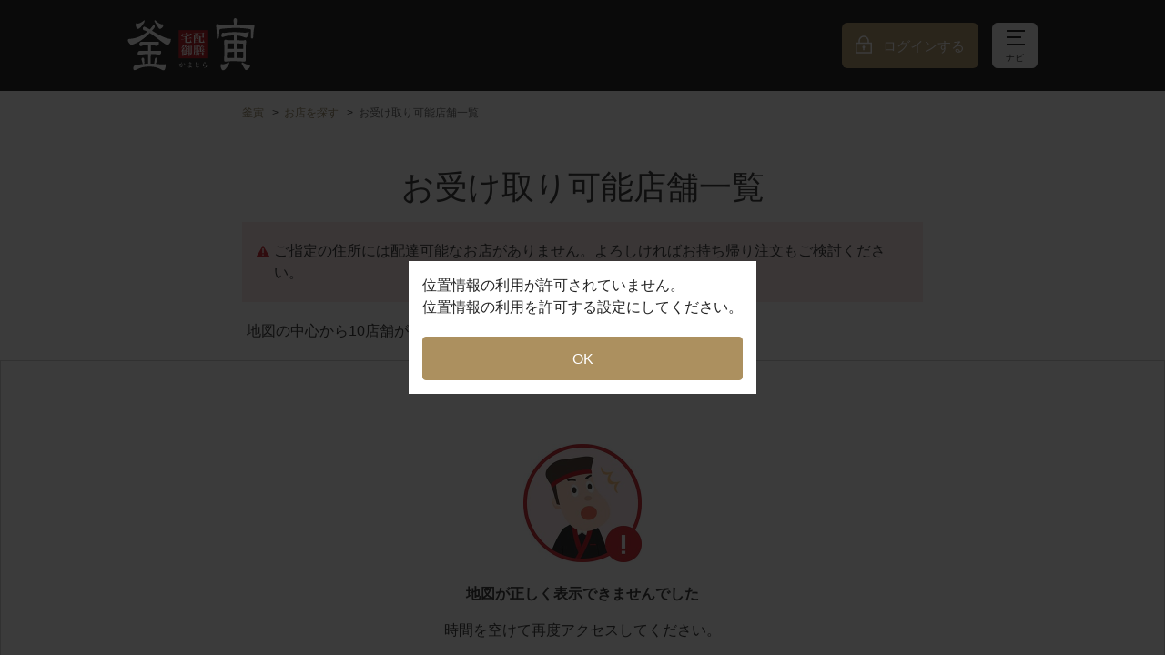

--- FILE ---
content_type: text/html;charset=UTF-8
request_url: https://www.kamatora.jp/shops/search/takeout
body_size: 17121
content:
<!DOCTYPE html>
<html xmlns="http://www.w3.org/1999/xhtml">
<head>
  

  <meta charset="utf-8">
  <meta http-equiv="X-UA-Compatible" content="IE=edge">
  <meta name="viewport" content="width=device-width,initial-scale=1,maximum-scale=1,user-scalable=no">
  <meta name="format-detection" content="telephone=no">
  <link rel="icon" type="image/x-icon" href="//j9o48lphi1.user-space.cdn.idcfcloud.net/img/favicon.ico?ver=1768868063544">
  <link rel="apple-touch-icon" href="//j9o48lphi1.user-space.cdn.idcfcloud.net/img/apple-touch-icon.png?ver=1768868063544">
  <link rel="image/png" href="//j9o48lphi1.user-space.cdn.idcfcloud.net/img/favicon.png?ver=1768868063544">
  <link rel="stylesheet" href="//j9o48lphi1.user-space.cdn.idcfcloud.net/css/style.css?ver=1768868063544">
  <script src="//j9o48lphi1.user-space.cdn.idcfcloud.net/js/index.js?ver=1768868063544"></script>
  


  

  <title>【釜寅】お受け取り可能店舗一覧 | 釜飯（釜めし）の宅配・出前・デリバリー</title>
  

  <meta name="description" content="【釜寅公式サイト】釜飯（釜めし）の宅配・出前なら「釜寅」で。ネットで簡単に注文できます。">
  

  <link rel="canonical" href="https://www.kamatora.jp/shops/search/takeout">
  

  
  
  
  

  <!-- Google Tag Manager basic data GA4 -->
  <script id="test-gtm-initialization">
    dataLayer = [ {"loginStatus":"非ログイン"} ];

    
  </script>
  <!-- End Google Tag Manager basic data GA4 -->



  
  <!-- Google Tag Manager -->
  <script>
    (function (w, d, s, l, i) {
      w[l] = w[l] || [];
      w[l].push({
        'gtm.start': new Date().getTime(),
        event: 'gtm.js'
      });
      var f = d.getElementsByTagName(s)[0],
        j = d.createElement(s),
        dl = l != 'dataLayer' ? '&l=' + l : '';
      j.async = true;
      j.src = 'https://www.googletagmanager.com/gtm.js?id=' + i + dl;
      f.parentNode.insertBefore(j, f);
    })(window, document, 'script', 'dataLayer', "GTM-M62S4PH");
  </script>
  <!-- End Google Tag Manager -->






</head>
<body>

  
  
  <!-- Google Tag Manager (noscript) -->
  <noscript>
    <iframe src="https://www.googletagmanager.com/ns.html?id=GTM-M62S4PH" height="0" width="0" style="display:none;visibility:hidden"></iframe>
  </noscript>
  <!-- End Google Tag Manager (noscript) -->


  
  <!-- Google Tag Manager data push -->
  
  <!-- End Google Tag Manager data push -->






  
  <div class="p-loader__overlay js-loader-overlay is-hide">
    <div class="p-loader"></div>
  </div>
  <script>
    window.WOS.loader = WOS.buildLoader();
  </script>




  <div class="p-header__float js-fixedHeader">
    <div class="p-notification js-notification is-hide">
      <div class="p-notification__inner js-notification-container"></div>
    </div>
  </div>


  <script>
    document.addEventListener("DOMContentLoaded", function () {
      const endpoint = "/cms_tags/histories";
      const cmsTagHistoriesController = new WOS.CmsTagHistoriesController(endpoint);
      cmsTagHistoriesController.saveDisplayHistory();
    });
  </script>



  <script>
    window.addEventListener("error", function (event) {
      new WOS.ErrorLog(event);
    });
    window.addEventListener("unhandledrejection", function (event) {
      new WOS.ErrorLog(event);
    });
  </script>




  
  <div class="l-header js-header">

    <noscript>
  <div class="p-headerAttention">
    <dl class="p-headerAttention__inner">
      <dt class="p-headerAttention__heading"><i class="c-icon__alert"></i>重要なお知らせ</dt>
      <dd class="p-headerAttention__contents">当サイトを正しくご利用になるためには、お使いのブラウザでJavaScript及びCookie（クッキー）の設定を有効にしてください。</dd>
    </dl>
  </div>
</noscript>
<script class="js-cookieChecker-template" type="text/template">
  <div class="p-headerAttention">
    <dl class="p-headerAttention__inner">
      <dt class="p-headerAttention__heading"><i class="c-icon__alert"></i>重要なお知らせ</dt>
      <dd class="p-headerAttention__contents">当サイトを正しくご利用になるためには、お使いのブラウザでCookie（クッキー）の設定を有効にしてください。</dd>
    </dl>
  </div>
</script>


    <header class="l-header__container p-header">
      <div class="l-header__inner"><a class="p-header__logo" href="/"><img src="//j9o48lphi1.user-space.cdn.idcfcloud.net/img/common/logo.svg?ver=1768868063544" alt="釜寅"></a>
        <div class="p-header__container">
          <div  class="p-header__buttongroup">
            <a class="p-header__button -login" href="/session/create">ログインする</a>
            
            <button class="p-header__button -nav js-navigation-button"><span class="p-header__buttonIcon"></span><span class="p-header__buttonIcon"></span><span class="p-header__buttonIcon"></span><span class="js-navigation-textContainer" data-show="ナビ" data-hide="とじる">ナビ</span></button>
          </div>
        </div>
      </div>
    </header>
  </div>

  
  
  <div class="p-navigation js-navigation is-hide">
    <div class="p-navigation__inner">
      <ul class="p-navigation__list">
        <li class="p-navigation__listitem js-navigationItem">
          <div class="c-list__item"><a class="c-list__button -arrow" href="/members/codes/create?navi=header_regist&amp;reg=1">会員登録する<i class="c-list__icon"></i></a></div>
        </li>
        <li class="p-navigation__listitem js-navigationItem">
          <div class="c-list__item"><a class="c-list__button -arrow" href="/shops/search?navi=header_shops">お店を探す<i class="c-list__icon"></i></a></div>
        </li>
        <li class="p-navigation__listitem js-navigationItem">
          <div class="c-list__item">
            <a class="c-list__button -arrow"
               href="/areas/1/products?navi=header_areaMenu">メニューを見る<i class="c-list__icon"></i></a>
          </div>
        </li>
        
      </ul>
      <div class="p-navigation__buttonList">
        <a class="p-navigation__button -order" href="/orders/customer_types?navi=header_ordersDelivery"><span class="p-navigation__buttonText">注文に進む</span></a>
      </div>
      <ul class="p-navigation__list">
        <li class="p-navigation__listitem js-navigationItem">
          <div class="c-list__item"><a class="c-list__button -arrow" href="/support?navi=header_support">初めての方<i class="c-list__icon"></i></a></div>
        </li>
        <li class="p-navigation__listitem js-navigationItem">
          <div class="c-list__item"><a class="c-list__button -arrow" href="/support?navi=header_inquiry#inquiry">お困りの方（お問い合わせ）<i class="c-list__icon"></i></a></div>
        </li>
      </ul>
      <p class="p-navigation__heading">会員の方</p>
      <ul class="p-navigation__list">
        
        
  <li class="p-navigation__listitem">
    <div class="c-list__item"><a class="c-list__button -arrow" href="/session/create?navi=header_login">ログインする<i class="c-list__icon"></i></a></div>
  </li>
  <li class="p-navigation__listitem">
    <div class="c-list__item"><a class="c-list__button -arrow" href="/session/create?redirectUrl=/mypage&amp;navi=header_loginMypage">マイページ<i class="c-list__icon"></i></a></div>
  </li>
  
  <li class="p-navigation__listitem">
    <div class="c-list__item">
      <a class="c-list__button -arrow" href="/session/create?redirectUrl=/delipoint&amp;navi=header_loginDelipo">デリポイント<i class="c-list__icon"></i></a></div>
  </li>
  <li class="p-navigation__listitem">
    <div class="c-list__item"><a class="c-list__button -arrow" href="/session/create?redirectUrl=/mypage/orders&amp;navi=header_loginHistory">注文履歴<i class="c-list__icon"></i></a>
    </div>
  </li>


      </ul>

    </div>
  </div>





<div class="l-main js-mainContainer test-main">
  
  
  
  <section class="c-section" id="js-params-holder" data-is-test="false">
    <div class="c-section__inner">
      
  <nav class="p-breadcrumb">
    <ul>
      <li><a href="/">釜寅</a></li>
      <li><a href="/shops/search">お店を探す</a></li>
      <li><span>お受け取り可能店舗一覧</span></li>
    </ul>
  </nav>



      <h1 class="c-heading -lv1 test-shops-search-takeout">お受け取り可能店舗一覧</h1>
      <div class="c-region -red -attention">
        <p>
          ご指定の住所には配達可能なお店がありません。よろしければお持ち帰り注文もご検討ください。
        </p>
      </div>
      <div class="c-section__contents">
        <p>地図の中心から10店舗が表示されます。</p>
      </div>
    </div>
  </section>

  
  <div class="u-dn">
    <div class="p-map__currentLocation js-current-location-marker"><i class="p-map__locationIcon"></i></div>
  </div>

  <script class="js-template-marker-wrapper" type="text/template">
    <div class="p-map__marker"><i class="p-map__markerIcon js-map-marker"></i>
      <div class="p-map__balloon js-map-balloon">
        <div class="p-map__balloonInner">
          <button class="p-map__balloonClose js-map-marker-close"></button>
          <div class="js-map-marker-container"></div>
        </div>
      </div>
    </div>
  </script>

  <script class="js-template-marker-inner" type="text/template">
    <div>
      <p class="u-bold">{{name}}</p>
      <address class="u-mt10">{{address}}</address>
      <p>TEL<a class="p-map__shopTel c-textlink -tel js-shop-phone-number" href="tel:{{tel}}" data-shop-name="{{name}}" data-page-path="/shops/search/takeout">{{tel}}</a></p>
      <a class="p-map__link js-submit-trigger-in-map" href="/shops/{{shopCd}}">
       店舗情報を見る<i class="c-icon__arrow -brandColor01"></i>
      </a>
    </div>
  </script>

  <script class="js-template-shop" type="text/template">
    <li class="p-shoplist__item js-shop-item" id="{{id}}">
      <p class="p-shoplist__name">{{name}}</p>
      <ul class="p-shoplist__labelList">{{#if delivery }}
        <li class="p-shoplist__labelListitem -delivery">配達</li>{{/if}}
        {{#if takeout }}
        <li class="p-shoplist__labelListitem -takeout">お持ち帰り</li>{{/if}}
      </ul>
      <address class="p-shoplist__address">{{address}}</address>
      <p>TEL<a class="p-shoplist__tel c-textlink -tel js-shop-phone-number" href="tel:{{tel}}" data-shop-name="{{name}}" data-page-path="/shops/search/takeout">{{tel}}</a></p>
      <div class="c-button__container">
        <a class="c-button -brandColor03 js-submit-trigger-in-list" href="/shops/{{shopCd}}">
          <span class="c-button__text">営業時間・メニューを見る</span>
        </a>
      </div>
    </li>
  </script>

  <div class="p-map js-shop-list_map"></div>
  

  <div class="p-mapError u-mt20 js-map-failure">
    <div class="c-contents -lv1">
      <p class="p-imageContainer -character u-mt0">
        
  <picture>
    <source media="only screen and (-webkit-min-device-pixel-ratio: 2),
                only screen and (   min--moz-device-pixel-ratio: 2),
                only screen and (     -o-min-device-pixel-ratio: 2/1),
                only screen and (        min-device-pixel-ratio: 2),
                only screen and (                min-resolution: 192dpi),
                only screen and (                min-resolution: 2dppx)" data-srcset="//j9o48lphi1.user-space.cdn.idcfcloud.net/img/common/error.jpg?ver=1768868063544" />
    <img data-src="//j9o48lphi1.user-space.cdn.idcfcloud.net/img/common/error.jpg?ver=1768868063544" alt="地図が正しく表示できませんでした" />
  </picture>


      </p>
    </div>
    <p class="p-mapError__title">地図が正しく表示できませんでした</p>
    <p class="p-mapError__desc">時間を空けて再度アクセスしてください。</p>
  </div>




  <div class="c-section">
    <div class="c-section__inner" id="js-map-success-view">
      <ol class="p-shoplist js-shop-list_list test-shop-list"></ol>

      <div class="c-region -yellow -info js-map-success-view">
        <p>「0570」で始まるナビダイヤルは店舗住所に着信し、着信地までの通話料はお客様のご負担となります。携帯電話からの通話料金は全国一律20秒ごとにおよそ10円でご利用いただけます。</p>
      </div>

      <div class="c-button__container">
        <a class="c-button -brandColor03" href="/shops/search"><span class="c-button__text">お店を探すトップに戻る</span></a>
      </div>
    </div>

    <div class="c-section__inner" id="js-map-failure-view">
      <div class="c-region -yellow">
        <p>ご案内できる店舗がありません。</p>
      </div>
      <div class="c-button__container">
        <a class="c-button -brandColor03" href="/support/shops"><span class="c-button__text">店舗一覧から探す</span></a>
      </div>
    </div>
  </div>




  


  
    

  <footer class="l-footer">
    <div class="p-sitenavi">
      <div class="p-sitenavi__buttonContainer">
        <button class="p-sitenavi__button js-sitenavi-button test-sitenavi-button"><i class="p-sitenavi__icon"></i>
          <p class="p-sitenavi__text js-sitenavi-text" data-hide="サイトナビをとじる" data-show="サイトナビをひらく">サイトナビをひらく</p>
        </button>
      </div>
      <div class="p-sitenavi__container c-section is-hide js-sitenavi-contents">
        <div class="c-section__inner">
          <ul class="p-sitenavi__list">
            <li class="p-sitenavi__listitem">
              <div class="c-list__item"><a class="c-list__button -arrow" href="/support?navi=footer_support">初めての方・お困りの方（お問い合わせ）<i class="c-list__icon"></i></a></div>
            </li>
            <li class="p-sitenavi__listitem">
              <div class="c-list__item"><a class="c-list__button -arrow" href="/support/sitemap?navi=footer_sitemap">サイトマップ<i class="c-list__icon"></i></a></div>
            </li>
            <li class="p-sitenavi__listitem">
              <div class="c-list__item"><a class="c-list__button -arrow" href="/support/rule?navi=footer_rule">ご利用規約<i class="c-list__icon"></i></a></div>
            </li>
            <li class="p-sitenavi__listitem">
              <div class="c-list__item"><a class="c-list__button -arrow" href="/support/delipoint_rules?navi=footer_delipoint_rules">デリポイントご利用規約<i class="c-list__icon"></i></a></div>
            </li>
            <li class="p-sitenavi__listitem">
              <div class="c-list__item"><a class="c-list__button -arrow" href="/support/asct?navi=footer_asct">特定商取引表示<i class="c-list__icon"></i></a></div>
            </li>
            <li class="p-sitenavi__listitem">
              <div class="c-list__item"><a class="c-list__button -arrow" href="https://www.rideonexpresshd.co.jp/about/?navi=footer_about" target="_blank" rel="noopener">企業情報<i class="c-list__icon"></i></a></div>
            </li>
            <li class="p-sitenavi__listitem">
              <div class="c-list__item"><a class="c-list__button -arrow" href="https://www.rideonexpresshd.co.jp/privacy/?navi=footer_privacy" target="_blank" rel="noopener">プライバシー
                <wbr><span>ポリシー</span><i class="c-list__icon"></i></a></div>
            </li>
            <li class="p-sitenavi__listitem">
              <div class="c-list__item"><a class="c-list__button -arrow" href="https://www.rideonexpresshd.co.jp/security/?navi=footer_security" target="_blank" rel="noopener">情報セキュリティ
                <wbr><span>基本方針</span><i class="c-list__icon"></i></a></div>
            </li>
            <li class="p-sitenavi__listitem">
              <div class="c-list__item">
                <a class="c-list__button -arrow" href="https://sda1.sakura.ne.jp/" target="_blank" rel="noopener">SDA（交通安全の取り組み）について<i class="c-list__icon"></i></a>
              </div>
            </li>
          </ul>
        </div>
      </div>
    </div>
    <div class="l-footer__bottom">
      <div class="l-footer__bottomInner">
        <address>&copy; RIDE ON EXPRESS Co., Ltd．All Rights Reserved.</address>
      </div>
    </div>
  </footer>


  
</div>



  <div class="c-modal is-hide js-modal" data-modal-id="modal-alert">
    <div class="c-modal__container">
      <div class="c-modal__contents">
        <div class="c-modal__section">
          <p id="js-modal-alert-message">モーダルコンテンツ（呼出時にJSで代入）</p>
          <div class="c-button__container">
            <a class="c-button -brandColor01" id="js-modal-alert-close-trigger" href="#">
              <span class="c-button__text">OK</span>
            </a>
          </div>
        </div>
      </div>
    </div>
  </div>




  <script>
    /*<![CDATA[*/
    document.addEventListener("DOMContentLoaded", function () {
      new WOS.ShopsSearchTakeoutIndexController();
    });
    /*]]>*/
  </script>

</body>
</html>
